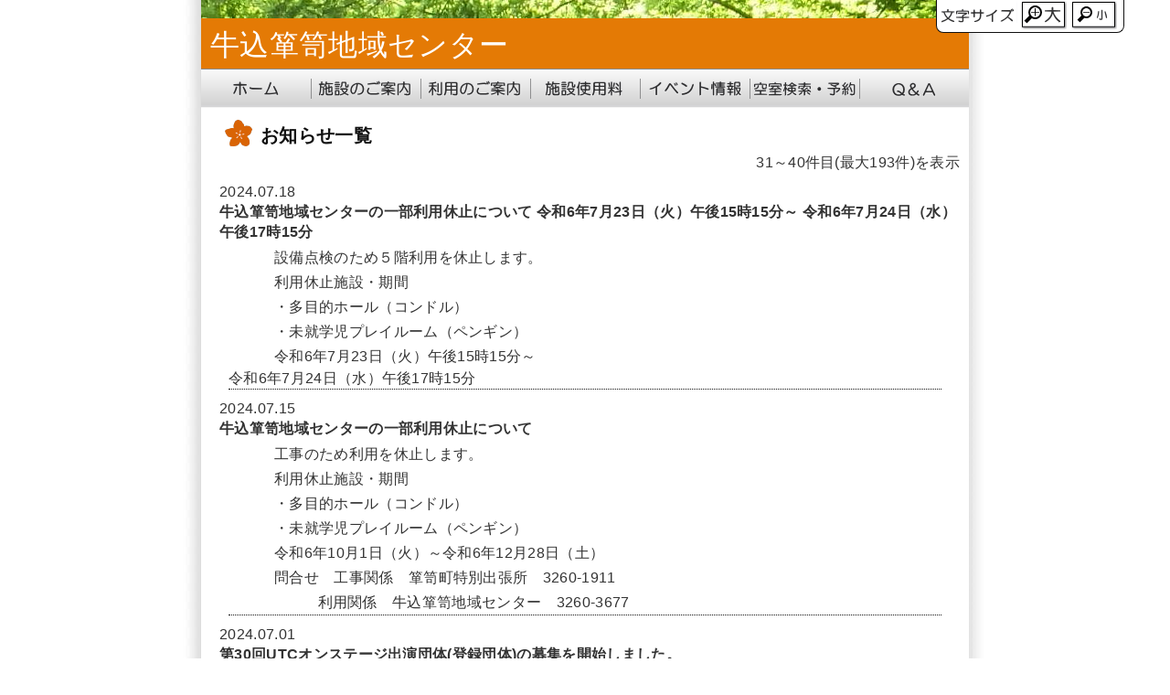

--- FILE ---
content_type: text/html
request_url: https://www.ushigometansu.com/topics/3/
body_size: 12206
content:
<?xml version="1.0" encoding="UTF-8"?>
<!DOCTYPE html PUBLIC "-//W3C//DTD XHTML 1.0 Transitional//EN" "http://www.w3.org/TR/xhtml1/DTD/xhtml1-transitional.dtd">
<html lang="ja" xml:lang="ja" xmlns="http://www.w3.org/1999/xhtml">
<head>
	<meta http-equiv="Content-Type" content="text/html; charset=UTF-8" />
	<meta http-equiv="Content-Style-Type" content="text/css" />
	<meta http-equiv="Content-Script-Type" content="text/javascript" />
	<link type="text/css" rel="stylesheet" href="https://www.ushigometansu.com/css/style.css" />
	<link type="text/css" rel="stylesheet" href="https://www.ushigometansu.com/css/topstyle.css" />
	<script type="text/javascript" src="https://www.ushigometansu.com/js/jquery-min.js"></script>
	<script type="text/javascript" src="https://www.ushigometansu.com/js/navi.js"></script>

	<meta name="keywords" content="東京都,新宿区,地域センター,会議室,キッチン,施設貸出,牛込箪笥" />
	<meta name="description" content="牛込箪笥地域センターは、牛込箪笥地域のみなさんのコミュニティ活動の拠点として、また、情報交換の場として、ご利用いただけます。" />

	<title>お知らせ一覧 | 牛込箪笥地域センターホームページ</title>
	
<script type="text/javascript">
var x = 100;
function larger()  { x *= 1.2; document.body.style.fontSize = x + '%'; }
function smaller() { x /= 1.2; document.body.style.fontSize = x + '%'; }
</script>

</head>
<body>
	<!-- wrap start -->
	<div id="wrap">

		<!-- function_area start -->
		<div id="function_area">
			<img src="https://www.ushigometansu.com/material/f_size.png" alt="文字サイズ">
			<input type="image" src="https://www.ushigometansu.com/material/f_larger.png" value="大" onclick="larger();">
			<input type="image" src="https://www.ushigometansu.com/material/f_smaller.png" value="小" onclick="smaller();">
		</div>
		<!-- function_area start -->

		<!-- header_area start -->
		<div id="header_area">
				<img  src="https://www.ushigometansu.com/material/g_line.jpg">
				<div id="header_area_box">
		  			<h1>牛込箪笥地域センター</h1>
				</div>			
		</div><!-- header_area end -->

		<!-- navi_area start -->
		<div id="navi_area">
		
			<!-- navi_container start -->
				<div id="navi_navi">
					<ul>
						<li><a class="nav_home" href="https://www.ushigometansu.com/./">ホーム</a></li>
						<li><a class="nav_facility" href="https://www.ushigometansu.com/facilities.html">施設のご案内</a></li>
						<li><a class="nav_howtouse" href="https://www.ushigometansu.com/howtouse.html">利用のご案内</a></li>
						<li><a class="nav_price" href="https://www.ushigometansu.com/price.html">施設使用料</a></li>
						<li><a class="nav_plaza" href="https://www.ushigometansu.com/event.html">イベント情報</a></li>
						<li><a class="nav_magazine" href="https://www.ushigometansu.com/reserve.html">地域センター受付システム</a></li>
						<li><a class="nav_reserve" href="https://www.ushigometansu.com/qa.html">Q&A</a></li>
					</ul>
				</div><!-- navi_area end -->
			
		</div><!-- navi_area end -->
		<div id="main_area">
			<h2>お知らせ一覧</h2>
				<!-- 記事が設定件数以上になったら表示 -->
				<div class="right marr10">31～40件目(最大193件)を表示</div>
				
						<div class="i_date">2024.07.18</div>
						
							<div class="i_title">牛込箪笥地域センターの一部利用休止について  令和6年7月23日（火）午後15時15分～  令和6年7月24日（水）午後17時15分</div>
							
									<div class="i_comment"><p align="left">設備点検のため５階利用を休止します。　<br /> 利用休止施設・期間<br /> ・多目的ホール（コンドル）<br /> ・未就学児プレイルーム（ペンギン）<br /> 令和6年7月23日（火）午後15時15分～</p>令和6年7月24日（水）午後17時15分</div>
						
						<div class="i_date">2024.07.15</div>
						
							<div class="i_title">牛込箪笥地域センターの一部利用休止について</div>
							
									<div class="i_comment"><p>工事のため利用を休止します。　<br />利用休止施設・期間<br />・多目的ホール（コンドル）<br />・未就学児プレイルーム（ペンギン）<br />令和6年10月1日（火）～令和6年12月28日（土）<br />問合せ　工事関係　箪笥町特別出張所　3260-1911<br />&nbsp; &nbsp; &nbsp; &nbsp; &nbsp; &nbsp;利用関係　牛込箪笥地域センター　3260-3677　</p></div>
						
						<div class="i_date">2024.07.01</div>
						
							<div class="i_title">第30回UTCオンステージ出演団体(登録団体)の募集を開始しました。</div>
							
									<div class="i_comment">◆開催日時　令和6年9月29日(日)<br /> <a href="../cgiimg/1719317121100210.pdf" target="_blank">申込書類はこちらからダウンロードできます。</a></div>
						
						<div class="i_date">2024.06.26</div>
						
							<div class="i_title">牛込箪笥地域センター9月分の予約受付について</div>
							
									<div class="i_comment">【登録団体予約受付】<br />　抽選会　7月6日（土）9：00～9：30受付<br />　インターネットによる申込受付開始（9月分）7月7日（日）9：00～<br />【一般団体8月分予約受付】<br />　窓口受付開始日（8月分）7月10日（水）9：00～<br />　インターネットによる申請開始日（8月分）7月11日（木）9：00～<br />　<br />※　一般団体の9月分の予約受付は8月10日（土）からです。<br /><br /><br /><br /><br /></div>
						
						<div class="i_date">2024.06.07</div>
						
							<div class="i_title">地域センター利用承認メールの送信メールアドレス変更について</div>
							
									<div class="i_comment">施設予約時に地域センターから送信される利用承認メールが、Gmailご利用者には届かないことが確認されています。（2024年2月1日に行われたGoogle社によるGmailのセキュリティポリシー変更の影響によるものです。）<br />　これを解決するため、送信メールアドレスを以下のとおり変更いたします。<br />　<br />【変更日】　6月25日（火）<br /><br />【変更メールアドレス】<br />&nbsp; &nbsp; &nbsp; &nbsp; &nbsp; &nbsp; &nbsp; &nbsp; &nbsp;chiiki-center@shinjuku-shisetsu-yoyaku.jp<br /><br />&lt;注意事項&gt;<br />　地域センター利用承認メールについて、メールアドレス指定受信の設定や、フォルダの振り分けを設定をしている場合は、変更後のメールアドレスで再度、設定をしていただくようお願いいたします。特に受信メールの設定をしていない方は、影響はございません。</div>
						
						<div class="i_date">2024.05.27</div>
						
							<div class="i_title">牛込箪笥地域センター8月分の予約受付について</div>
							
									<div class="i_comment">【登録団体予約受付】<br />抽選会6月1日（土）9：00～9：30受付<br />インターネットによる申込受付開始日（8月分）6月2日（日）9：00～<br />【一般団体7月分予約受付】<br />窓口受付開始日（7月分）6月10日（月）9：00～<br />インターネットによる申請開始日（7月分）6月11日（火）9：00～<br />※　一般団体の8月分の予約受付は7月10日（水）からです。<br /><br /></div>
						
						<div class="i_date">2024.04.27</div>
						
							<div class="i_title">地域情報誌「ほっとたうん」 最新第130号 発行しました。</div>
							
									<div class="i_comment"><a href="https://www.ushigometansu.com/shiryo">こちらからもご覧いただけます。</a></div>
						
						<div class="i_date">2024.04.24</div>
						
							<div class="i_title">牛込箪笥地域センター7月分の予約受付について</div>
							
									<div class="i_comment">【登録団体予約受付】<br />抽選会5月4日（土）9：00～9：30受付<br />インターネットによる申込受付開始日（7月分）5月5日（日）9：00～<br />【一般団体6月分予約受付】<br />窓口受付開始日（6月分）5月10日（金）9：00～<br />インターネットによる申請開始日（6月分）5月11日（土）9：00～<br />※　一般団体の7月分の予約受付は6月10日（月）からです。</div>
						
						<div class="i_date">2024.03.25</div>
						
							<div class="i_title">牛込箪笥地域センター6月分の予約受付について</div>
							
									<div class="i_comment">【登録団体予約受付】<br />抽選会4月6日(土)9：00～9：30受付<br />インターネットによる申請受付開始日(6月分)4月7日(日)9：00～<br />【一般団体5月分予約受付】<br />窓口受付開始日(5月分)4月10日(水)9：00～<br />インターネットによる申請開始日(5月分)4月11日(木)9：00～<br />※　一般団体の6月分の予約受付は5月10日(金)からです</div>
						
						<div class="i_date">2024.02.25</div>
						
							<div class="i_title">無料公衆無線LANの機器更新について</div>
							
									<div class="i_comment"><a href="https://www.city.shinjuku.lg.jp/chiiki/community01_002070.html">地域センターの無料公衆無線LANの機器を更新しました。<br />これにより、無料公衆無線LANを利用できる部屋が増えるとともに、接続方法が次のとおり変更となります。<br />【新しい機器への接続方法】<br />ご自身のスマートフォン・タブレット等の端末でWi-Fiのネットワーク一覧から「Shinjuku_City_Free_Wi-Fi」(SSID)を選択、認証画面から、メールアドレス・またはSNSアカウントを登録・認証することでインターネットに接続できます。<br />こちらの文章をクリックすると新宿区のホームページに移動します。</a></div>
						

				<!-- 記事が設定件数以上になったら表示 -->
				<div id="paging">
					<div class="right marr10">31～40件目(最大193件)を表示</div>
					<ul>
							<li><a href="https://www.ushigometansu.com/topics/0/">1</a></span>
							<li><a href="https://www.ushigometansu.com/topics/1/">2</a></span>
							<li><a href="https://www.ushigometansu.com/topics/2/">3</a></span>
							<li class="now">4</li>
							<li><a href="https://www.ushigometansu.com/topics/4/">5</a></span>
							<li><a href="https://www.ushigometansu.com/topics/5/">6</a></span>
							<li><a href="https://www.ushigometansu.com/topics/6/">7</a></span>
							<li><a href="https://www.ushigometansu.com/topics/7/">8</a></span>
							<li><a href="https://www.ushigometansu.com/topics/8/">9</a></span>
							<li><a href="https://www.ushigometansu.com/topics/9/">10</a></span>
							<li><a href="https://www.ushigometansu.com/topics/10/">11</a></span>
							<li><a href="https://www.ushigometansu.com/topics/11/">12</a></span>
							<li><a href="https://www.ushigometansu.com/topics/12/">13</a></span>
							<li><a href="https://www.ushigometansu.com/topics/13/">14</a></span>
							<li><a href="https://www.ushigometansu.com/topics/14/">15</a></span>
							<li><a href="https://www.ushigometansu.com/topics/15/">16</a></span>
							<li><a href="https://www.ushigometansu.com/topics/16/">17</a></span>
							<li><a href="https://www.ushigometansu.com/topics/17/">18</a></span>
							<li><a href="https://www.ushigometansu.com/topics/18/">19</a></span>
							<li><a href="https://www.ushigometansu.com/topics/19/">20</a></span>
					</ul>
				</div><!-- /.inner2 -->
		</div>
</div>
	<!-- footer_area start -->
	<div id="footer_area">
		<!-- footer_contents start -->
		<div id="footer_contents">
			牛込箪笥地域センター管理運営委員会<br />
			〒162-0833 新宿区箪笥町15番地<br />
			TEL:03(3260)3677 / FAX:03(3260)3324
		</div><!-- footer_contents end -->
	</div><!-- footer_area end -->
	<p class="pagetop"><a href="#xxx">▲TOP</a></p>
	</div><!-- wrap end -->
</body>
</html>

--- FILE ---
content_type: text/css
request_url: https://www.ushigometansu.com/css/style.css
body_size: 12876
content:
@charset "utf-8";
/*---------------------------------------
	スタイルシート
---------------------------------------*/

/*------------------------------------
	基本設定
------------------------------------*/

/* ブラウザによる差異をクリア */
* {
	margin : 0px;
	padding : 0px;
	font-style : normal;
	font-weight : normal;
	font-family : normal;
	text-decoration : none;
	font-family:'Lucida Grande','Hiragino Kaku Gothic ProN',  sans-serif;
}

/* メイン */
html{
	height : 100%;
	margin : 0px;
}

body {
	margin: 0px auto;                            /* 全体のマージン */
	padding : 0px;                               /* 全体のパディング */
	color: #333333;                              /* 文字色 */
	text-align: center;                          /* テキストの行揃え*/
	font-size : 100%;                            /* フォントサイズ */
	line-height : 140%;
	letter-spacing:0.02em;
    height:100%;
	background : url(../material/background.jpg) #ffffff repeat-y center ;
}

/*------------------------------------
     共通レイアウト設定
 -----------------------------------*/

/* コンテンツ全体包括 */
#wrap {
	width : 840px;
	border : 0px;
    height : 100%;
	margin : 0px auto;
	padding: 0px ;
	background : #ffffff;
}
body > #wrap {
    height: auto;
    min-height: 90%;
}

/* ファンクションエリア */
#function_area{
	display: block;
	position: fixed;
    top: 0px;
    right:50px;
    width:202px;
    height:34px;
    background:#ffffff;
    border-left:1px solid #101010;
    border-right:1px solid #101010;
    border-bottom:1px solid #101010;
	border-radius: 0 0 8px 8px;
	text-align: left;
	font-size: 16px;
	text-decoration: none;
	line-height: 40px;
	padding-top:1px;
	padding-left:2px;
}

#function_area img{
	margin : 0px;
	padding: 0px;
	vertical-align : top;
}

/* ヘッダーエリア */
#header_area{
	width : 840px;
	margin : 0px auto;
	background : #e47a05;
}

/* ナビエリア */
#navi_area ul li {
  float: left;
  list-style-type: none; 
}

#navi_area li a {
  display: block;
  width: 120px;
  height: 0;
  padding-top: 44px;
  overflow: hidden;
  background-color: #ffffff;
  background-image: url(../material/navi.png);
}

.nav_home { background-position: 840px top;}
.nav_facility { background-position: 720px top;}
.nav_howtouse { background-position: 600px top;}
.nav_price { background-position: 480px top;}
.nav_plaza { background-position: 360px top;}
.nav_magazine {  background-position: 240px top;}
.nav_reserve { background-position: 120px top;}
.nav_home:hover { background-position: 840px bottom;}
.nav_facility:hover { background-position: 720px bottom;}
.nav_howtouse:hover { background-position: 600px bottom;}
.nav_price:hover { background-position: 480px bottom;}
.nav_plaza:hover { background-position: 360px bottom;}
.nav_magazine:hover {  background-position: 240px bottom;}
.nav_reserve:hover { background-position: 120px bottom;}
/* ここまで */


/* メインエリア */
#main_area{
	clear : both;
	width : 840px;
	margin : 0px auto;
	margin-bottom : 10px;
	padding-bottom: 0px;
	text-align:left;
}
/* トップ左 */
#top_left{
	width: 470px;
	float : left;
	padding: 15px;
}

/* トップ右 */
#top_right{
	width: 320px;
	float: right;
	padding: 10px 20px 10px 0px;
}
/* トップ下 */
#top_bottom{
	clear:both;
	width: 800px;
	padding: 10px;
	text-align:left;
}


#main_area p{
	margin : 0px 50px;
	line-height:1.7em
}

#main_area dl.dllist dt{
	font-weight:bold;
}

#main_area dl.dllist li{
	margin : 2px 30px;
}

/* メイン左 */
#main_left{
	width: 230px;
	float : left;
}
/* メイン右 */
#main_right{
	width: 610px;
	float : right;
}

/* 2col */
.m2col{
	width: 400px;
	float : left;
}

#main_right img.nomargin{
 margin:5px auto 0px;
}

#main_right div.caption{
	margin:0px auto 10px;
	text-align:center;
	font-size:80%;
}
#main_right p{
	margin:0px 30px;
}


/* フッター */
#footer_area{
	clear : both;
	width : 840px;
	margin : 0px auto;
	position: relative;
	height : 30px;
}

#footer_contents{
	width : 840px;
	margin : 0px auto;
	padding: 10px 0px;
	background-color: #d86405;
	color:white;
	text-align:center;

	font-size : 1em;
}

.pagetop {
	position: fixed;
	bottom: -40px;
	right: 50px;
}
.pagetop a {
	display: block;
	margin : 0px;
	padding : 0px;
	width: 60px;
	height: 40px;
	background-color: #333333;
	border-radius: 8px 8px 0 0;
	text-align: center;
	font-size: 16px;
	text-decoration: none;
	line-height: 40px;
}

.pagetop a:link, .pagetop a:visited {
	color: #f1f1f1;
	text-decoration: none;
}
.pagetop a:hover, .pagetop a:active {
	color: #f1f1f1;
	text-decoration: none;
	background-color: #555555;
}



/* 全体リンク */
/* link:リンク色 visited:訪問済みリンク hover:カーソルが乗った時に変化色 active:クリック時のリンク色 */
a:link, a:visited{
 color:#d86405;
 text-decoration: underline;
}
a:hover, a:active{
 text-decoration: underline;
 color:#ae5104;
 background: #feddc2;
}
	
/* 画像関係 */
img {
	border : 0px;
	margin : 0px;
	padding : 0px;
	vertical-align : middle;
}

img.center{
	display:block;
	margin:2px auto;
	text-align:center;
}

img.inline{
	display:inline;
	vertical-align:baseline;
}

img.facility{
	display:block;
	margin:0px auto;
}

/* h1 */
#main_area h1{
	font-size : 140%;
	margin:10px 20px 5px;
	padding:2px 10px;
	color:#101010;
	background:url(../material/g_line_thin.jpg) no-repeat left bottom;
	text-align:left;
	vertical-align:middle;
	font-weight:bold;
	
	text-shadow: 0 1px 0 #fff, 1px 0 0 #fff, 0 -1px 0 #fff, -1px 0 0 #fff, -1px -1px 0 #fff, 1px -1px 0 #fff, -1px 1px 0 #fff, 1px 1px 0 #fff;
}

#info_area h1{
	font-size : 140%;
	margin:10px 20px 5px;
	padding:2px 10px;
	color:#101010;
	background:url(../material/g_line_thin.jpg) no-repeat left bottom;
	text-align:left;
	vertical-align:middle;
	font-weight:bold;
	
	text-shadow: 0 1px 0 #fff, 1px 0 0 #fff, 0 -1px 0 #fff, -1px 0 0 #fff, -1px -1px 0 #fff, 1px -1px 0 #fff, -1px 1px 0 #fff, 1px 1px 0 #fff;
}

h2{
	clear:both;
	font-size : 125%;
	font-weight:bold;
	min-height:30px;
	color:#101010;
	margin:10px 15px 0px;
	padding:8px 40px 0px;
	text-align:left;
	background-image:url('../material/ttjicon.png');
	background-repeat:no-repeat;
}

#main_area h2{
	margin:10px 25px 0px;
}

#main_area h3{
	clear:both;
	font-size : 110%;
	font-weight:bold;
	min-height:20px;
	color:#101010;
	margin:10px 40px 0px;
	padding:3px 24px;
	text-align:left;
	background-image:url('../material/icon.png');
	background-repeat:no-repeat;
}

#main_area h4{
	clear:both;
	font-size : 110%;
	min-height:20px;
	color:#101010;
	margin:15px 40px 15px;
	text-align:left;
	background-repeat:no-repeat;
}

/* 水平リスト*/
.horizontallist {
	margin:0px 40px;
}

.horizontallist li{
	list-style-image:url('../material/infoicon.png');
	margin:3px 30px 10px;
	font-size:110%;
    float : left;
    white-space: nowrap;
}
.horizontallist a{
	text-decoration:none;
	padding:0px;
	margin:0px;
}

/* 注釈付きリスト */
dt{
 margin:10px 20px 0px;
 font-size:110%;
 border-left:3px #713402 solid;
 border-bottom:1px #713402 solid;
 border-radius: 0 0 0 6px;
}

#main_area dt{
	padding:0px 10px;
}

dt a:link, dt a:visited{
 display:block;
 color:#d86405;
 padding-top:3px;
 font-weight:bold;
 text-decoration:none;
}
dt a:hover, dt a:active{
 display:block;
 color:#ae5104;
 padding-top:3px;
 font-weight:bold;
 text-decoration:none;
 background: #feddc2;
 border-radius: 0 0 0 6px;
}

dd{
 margin:8px 30px;
 font-size:90%;
}

#qanda dt{
 border:none;
}

#qanda dt:before{
 content: "Q. ";
 color: #61a819;
 font-weight:bold;
}

#qanda dd{
 margin:8px 35px 20px;
 font-size:100%;
}
#qanda dd:before{
 content: "A. ";
 color: #d96405;
 font-weight:bold;
}

/* テーブル */
table.layout{
	border-width: 1px;
	border-collapse : collapse;
	border-style : solid;
	border-color: #808080;
	padding : 0px;
	margin : 5px auto;
	margin-top : 10px;
	text-align : left ;
	width:80%
}
table.layout th,table.facility th,table.facility_s th{
	border-width: 0 1px 1px 0;
	border-collapse : collapse;
	border-style : solid;
	border-color: #808080;
	text-align : center;
	background : #fff3b8;
	padding: 5px;
}
table.layout td,table.facility td,table.facility_s td{
	border-width: 1px;
	border-collapse : collapse;
	border-style : solid;
	border-color: #808080;
	padding: 4px;
}

table.layout td.tcenter {text-align : center ;}
table.layout td.tleft {text-align : left ;}
table.layout .trbg1{background:#ffe3b9;}
table.layout .trbg2{background:#fff0d9;}


table.price td{text-align : right ;}

table.price td.tcenter {text-align : center ;}
table.price td.tleft {text-align : left ;}

table.price2 th{background : #acacac;}
table.price2 td{text-align : right ;}
table.price2 td.tcenter {text-align : center ;}
table.price2 td.tleft {text-align : left  ;}
table.price2 .trbg1{background:#e7e7e7;}

table.facility{
	margin:0px auto;
	width:588px;
	border-top:1px solid #808080;
	border-left:1px solid #101010;
	border-collapse : collapse;
}

table.facility_s{
	margin:0px auto;
	width:184px;
	border-top:1px solid #808080;
	border-left:1px solid #101010;
	border-collapse : collapse;
}


table.noborder {
	border-width: 0px;
	padding : 0px;
	margin : 5px auto;
}
table.noborder td {
	border-width: 0px;
	vertical-align:top;
	padding: 2px;
}

table.events{
	width:700px;
	border-width: 0px;
	padding : 0px;
	margin : 5px auto;
	text-align : left ;
}
table.events th{
	width:350px;
	clear:both;
	font-size : 110%;
	font-weight:bold;
	min-height:20px;
	line-height:15px;
	color:#101010;
	margin:10px 40px 0px;
	padding:3px 24px;
	text-align:left;
	background-image:url('../material/icon.png');
	background-repeat:no-repeat;
}


table.header {
	border: 0px; 
	margin-left:auto;
	margin-right:0px;
}
table.header td {
	border: 0px;
	margin : 0px ;
	padding : 5px 5px 0px 0px;
	text-align : right;
}

/* フォーム */
input {
	margin : 0px;
	padding : 0px;
}
input.button {
	border: 1px solid #000000;
	margin : 5px;
	padding : 5px 10px;
	background : #000000;
	color : #ffffff;
	font-weight : bold;
}


/* 個別フォント部分設定 */
.fc-green{
	color : #618e34;
	font-weight : bold;
}
.fc-new{
	color : red;
	font-weight : bold;
	font-size : 80%;
}

/* リスト */
ul.nomark{
	margin : 3px 80px 0px;
}
.nomark li{
	list-style:none;
	margin:3px 0px;
}
.page{
	margin : 3px 80px 0px;
}
.page li{
	margin:3px 0px;
}


.left_box{
	width: 225px;
	text-align : left;
	margin-bottom : 10px;
	font-size: 90%;
}
.left_box img{
	margin-bottom : 5px;
}

/* 写真 */
.photo{
	border :0px;
	margin : 0px auto;
	margin-top : 10px;
	margin-bottom : 10px;
	text-align : center;
}



/* ページング */
#paging{
 margin:10px 50px;
}
#paging li {
 list-style:none;
 border-style: solid;
 border-width: 1px;
 border-color: #000000;
 color:#000000;
 padding:4px 6px;
 margin:0px 2px;
 float:left;
}
.now{
 background-color:#fedfc7;
}

.upside{
	text-align:right;
	margin-right : 20px;
	margin-top : 10px;
}


/* ボタン風味枠線テキスト */
.t_button{
 border-style: solid;
 border-width: 1px;
 border-color: #000000;
 color:#000000;
 padding:2px 4px;
 margin:0px 2px;
 }

/*Safariのみ見え方が異なるため、ハックで調整*/
body:last-child:not(:root:root) .t_button {
 padding-top:0px;
 padding-bottom:1px;
 }

/* サイズ指定系 */
.wd8{width:8px;}
.wd30{width:30px;}
.wd48{width:48px;}
.wd60{width:60px;}
.wd90{width:90px;}
.wd120{width:120px;}
.wd180{width:180px;}
.wd240{width:240px;}
.wd320{width:320px;}
.wd400{width:400px;}
.wd480{width:480px;}
.wd600{width:600px;}
.wd720{width:720px;}
.wd800{width:800px;}
.ht30{height:30px;}
.ht45{height:45px;}
.ht60{height:60px;}
.mar5{margin:5px}
.mar10{margin:10px}
.mar10_50{margin:10px 50px}
.mar10_100{margin:10px 100px}
.marr10{margin-right:10px}
.mart10{margin-top:10px}
.marl30{margin-right:10px}

strong{font-weight:bold}
.bold{font-weight:bold}
.uline{text-decoration:underline}
.big{font-size:120%}
.descript{font-size:80%}
.red{color:#b90606;}


.center{text-align:	center;}
.centering{margin: auto auto;}
.right{text-align:right}
.left{text-align:left}

.tozai_line{color:#00a1e9;font-weight:bold;}
.ooedo_line{color:#da096e;font-weight:bold;}

.img_bottom{vertical-align:bottom;}

.clear{clear: both;}

/* クリア */
#header_area:after,
#navi_area:after,
#navi_container:after,
#topics_area:after,
#main_area:after,
#paging:after
{
	content: "."; 
	display: block; 
	height: 0; 
	clear: both; 
	visibility: hidden;
}

#topimage_area,
#navi_area,
#header_area,
#navi_container,
#topics_area,
#main_area,
#paging
{display: inline-table; _height: 1%;}
/* \*/	display: block; /* */ 

/* Hides from IE-mac \*/
* html #topimage_area,
* html #navi_area,
* html #header_area,
* html #navi_container,
* html #topics_area,
* html #main_area,
* html #paging
{height: 1%;}

#topimage_area,
#navi_area,
#header_area,
#navi_container,
#topics_area,
#main_area,
#paging
{display: block;}
/* End hide from IE-mac */

--- FILE ---
content_type: text/css
request_url: https://www.ushigometansu.com/css/topstyle.css
body_size: 4140
content:
@charset "utf-8";

/*------------------------------------
     レイアウト設定
 -----------------------------------*/

#header_area_box{
	margin : 0px auto;
	padding:15px 10px;
	float:left;
	text-align:left;
	}
#header_area_box h1{
	font-size : 2em;
	padding-top:3px;
	color:#ffffff;
	vertical-align:bottom;
}


/* メインエリア */
/* お知らせ */
#info_area{
	width: 840px;
	margin : 0px auto;
}
#info_area .title{
	clear:both;
	width: 472px;
	height : 30px;
	margin:5px auto 0px;
	text-align : right;
	background : url(../material/infoback.png) #ffffff no-repeat;
}
#info_area .title a{
	background : none;
}
#info_area .title img{
	margin : 7px 7px 0px 0px;
}
.info_group{
 width:470px;
 
 border-left:1px #101010 solid;
 border-right:1px #101010 solid;
 border-bottom:1px #101010 solid;
 -webkit-border-bottom-right-radius: 7px;
 -webkit-border-bottom-left-radius: 7px;
 -moz-border-radius-bottomright: 7px;
 -moz-border-radius-bottomleft: 7px;
 border-bottom-left-radius: 7px;
 border-bottom-right-radius: 7px;
 behavior: url(border-radius.htc); 
}

.info_box{
	clear : both;
	width: 460px;
	margin:0px auto;
	padding:5px 0px;
	border-bottom : 1px dashed #222d39;
	text-align:left;
	font-size : 90%;
}
.info_box p.infodate{
	font-weight : bold;
}
.info_box h3{
	font-weight : bold;
	color : #222d39;
	font-size:100%;
	padding-left : 25px;
	background : url(../material/icon.png) no-repeat top left;	
}
.info_box p.infotext{
	margin : 0px 10px;
}
.info_box a{
	font-weight : bold;
	color : #d86405;
	font-size:100%;
}

.comment{margin: 0px 10px;}

#topimage{
	width: 320px;
	margin : 5px;
	float:left;
}

#mongon{
	width: 440px;
	border : 3px double #eae8e1;
	border-radius: 10px;		/* CSS3草案 */
	-webkit-border-radius: 10px;	/* Safari,Google Chrome用 */
	-moz-border-radius: 10px;	/* Firefox用 */
	background: #ffffc1 url(../material/mongonback.jpg);
	padding : 5px;
	text-align : left;
	margin : 30px 10px 10px 0px;
	float:right;
}

#mongon p{
 margin:3px auto 10px}

#mongon p.mongontitle{
 text-align:center;
 font-size:120%;
 font-weight: bold;
 color:#b93800;
}

#other{
 	width: 460px;
	text-align : right;
	margin : 0px 15px;
	float:right;
}

/* コンテンツエリア */
#contents_area{
	width: 650px;
	margin : 0px auto;
	text-align : left;
}
#contents_area h2{
	height : 30px;
	text-align : left;
	color : #ffffff;
	font-weight : bold;
	font-size : 16px;
	padding : 3px 0px 0px 10px;
	margin-top : 5px;
	margin-bottom : 5px;
	background : url(../material/contentstitle.png) #ffffff no-repeat;
}
#contents_area h3{
	border-bottom : 3px solid #7058a3;
	text-align : left;
	color : #7058a3;
	font-weight : bold;
	padding : 3px 0px 0px 25px;
	margin-top : 10px;
	background : url(../material/icon.png) #ffffff no-repeat left center;}

#contents_area h4{
	width : 630px;
	margin : 0px auto;
	border-left : 5px solid #fac559;
	text-align : left;
	color : #5f6527;
	font-weight : bold;
	padding : 3px 0px 0px 5px;
	margin-top : 10px;
	background-color:#fff799;
	}

#contents_area p{
	width : 600px;
	text-align : left;
	margin : 0px auto;
	margin-top : 5px;
}
#contents_area img{
	text-align : center;
	margin : 0px auto;
	margin : 5px 0px;
}
#contents_area ul{
	width : 600px;
	margin : 0px auto;
	margin-top : 10px;
	margin-bottom : 10px;
	list-style-type: square;
	list-style-position: inside;
	
}

.tabletitle{
	width : 100px;
	height : 48px;
	font-size : 16px;
	padding-top : 20px;
	margin : 0px auto;
	text-align : center;
	background : url(../material/buttonback.png) no-repeat;

}

#soudan{
	width : 600px;
	height : 150px;
	text-align : center;
	margin : 0px auto;
	margin-top : 40px;
}

/* トピックス一覧用 */
.i_date{
 margin-top:10px;
 margin-left:20px;
}

.i_title{
 margin-left:20px;
 font-weight:bold;
}

.i_comment{
 margin:3px 30px;
 border-bottom:1px dotted #101010;
}


/* クリア */
#info_area:after,
#contents_area:after
{
	content: "."; 
	display: block; 
	height: 0; 
	clear: both; 
	visibility: hidden;
}

#info_area,
#contents_area
{display: inline-table; _height: 1%;}
/* \*/	display: block; /* */ 

/* Hides from IE-mac \*/
* html #info_area,
* html #contents_area
{height: 1%;}

#info_area,
#contents_area
{display: block;}
/* End hide from IE-mac */

--- FILE ---
content_type: application/javascript
request_url: https://www.ushigometansu.com/js/navi.js
body_size: 882
content:
$(document).ready(function(){
	    var num = 1;
	    $('#navi li')
	    //マウスオーバー画像を配置
	    .each(function(){
	        $(this).css('background', 'url(material/navi0'+num+'.gif) no-repeat 4px -50px')
	        num++;
	    })
	    .find('img').hover(
	        function(){ 
	            $(this).stop().animate({'opacity' : '0'}, 500); 
	        },
	        function(){
	            $(this).stop().animate({'opacity' : '1'}, 1000);
	        }
	    );
	

	var flag = false;
	var pagetop = $('.pagetop');
	$(window).scroll(function () {
		if ($(this).scrollTop() > 100) {
			if (flag == false) {
				flag = true;
				pagetop.stop().animate({
					'bottom': '0'
				}, 200);
			}
		} else {
			if (flag) {
				flag = false;
				pagetop.stop().animate({
					'bottom': '-50px'
				}, 200);
			}
		}
	});
	pagetop.click(function () {
		$('body, html').animate({ scrollTop: 0 }, 200);
		return false;
	});
	
});